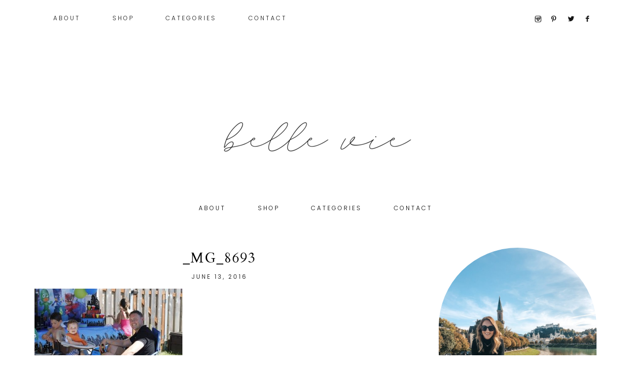

--- FILE ---
content_type: text/html; charset=UTF-8
request_url: https://www.thebellevieblog.com/pj-masks-birthday-party/_mg_8693/
body_size: 12436
content:
<!DOCTYPE html>
<html lang="en-US">
<head >
<meta charset="UTF-8" />
<meta name="viewport" content="width=device-width, initial-scale=1" />
<meta name='robots' content='index, follow, max-image-preview:large, max-snippet:-1, max-video-preview:-1' />

			<style type="text/css">
				.slide-excerpt { width: 100%; }
				.slide-excerpt { bottom: 0; }
				.slide-excerpt { right: 0; }
				.flexslider { max-width: 1600px; max-height: 650px; }
				.slide-image { max-height: 650px; }
			</style>
			<style type="text/css">
				@media only screen
				and (min-device-width : 320px)
				and (max-device-width : 480px) {
					.slide-excerpt { display: none !important; }
				}
			</style> 
	<!-- This site is optimized with the Yoast SEO plugin v22.7 - https://yoast.com/wordpress/plugins/seo/ -->
	<title>_MG_8693 - Belle Vie</title>
	<link rel="canonical" href="https://www.thebellevieblog.com/pj-masks-birthday-party/_mg_8693/" />
	<meta property="og:locale" content="en_US" />
	<meta property="og:type" content="article" />
	<meta property="og:title" content="_MG_8693 - Belle Vie" />
	<meta property="og:url" content="https://www.thebellevieblog.com/pj-masks-birthday-party/_mg_8693/" />
	<meta property="og:site_name" content="Belle Vie" />
	<meta property="og:image" content="https://www.thebellevieblog.com/pj-masks-birthday-party/_mg_8693" />
	<meta property="og:image:width" content="900" />
	<meta property="og:image:height" content="600" />
	<meta property="og:image:type" content="image/jpeg" />
	<script type="application/ld+json" class="yoast-schema-graph">{"@context":"https://schema.org","@graph":[{"@type":"WebPage","@id":"https://www.thebellevieblog.com/pj-masks-birthday-party/_mg_8693/","url":"https://www.thebellevieblog.com/pj-masks-birthday-party/_mg_8693/","name":"_MG_8693 - Belle Vie","isPartOf":{"@id":"https://www.thebellevieblog.com/#website"},"primaryImageOfPage":{"@id":"https://www.thebellevieblog.com/pj-masks-birthday-party/_mg_8693/#primaryimage"},"image":{"@id":"https://www.thebellevieblog.com/pj-masks-birthday-party/_mg_8693/#primaryimage"},"thumbnailUrl":"https://www.thebellevieblog.com/wp-content/uploads/2016/06/MG_8693-e1465852944193.jpg","datePublished":"2016-06-13T19:00:40+00:00","dateModified":"2016-06-13T19:00:40+00:00","breadcrumb":{"@id":"https://www.thebellevieblog.com/pj-masks-birthday-party/_mg_8693/#breadcrumb"},"inLanguage":"en-US","potentialAction":[{"@type":"ReadAction","target":["https://www.thebellevieblog.com/pj-masks-birthday-party/_mg_8693/"]}]},{"@type":"ImageObject","inLanguage":"en-US","@id":"https://www.thebellevieblog.com/pj-masks-birthday-party/_mg_8693/#primaryimage","url":"https://www.thebellevieblog.com/wp-content/uploads/2016/06/MG_8693-e1465852944193.jpg","contentUrl":"https://www.thebellevieblog.com/wp-content/uploads/2016/06/MG_8693-e1465852944193.jpg","width":900,"height":600},{"@type":"BreadcrumbList","@id":"https://www.thebellevieblog.com/pj-masks-birthday-party/_mg_8693/#breadcrumb","itemListElement":[{"@type":"ListItem","position":1,"name":"Home","item":"https://www.thebellevieblog.com/"},{"@type":"ListItem","position":2,"name":"PJ Masks Birthday Party","item":"https://www.thebellevieblog.com/pj-masks-birthday-party/"},{"@type":"ListItem","position":3,"name":"_MG_8693"}]},{"@type":"WebSite","@id":"https://www.thebellevieblog.com/#website","url":"https://www.thebellevieblog.com/","name":"Belle Vie","description":"a life &amp; style blog","potentialAction":[{"@type":"SearchAction","target":{"@type":"EntryPoint","urlTemplate":"https://www.thebellevieblog.com/?s={search_term_string}"},"query-input":"required name=search_term_string"}],"inLanguage":"en-US"}]}</script>
	<!-- / Yoast SEO plugin. -->


<link rel='dns-prefetch' href='//ajax.googleapis.com' />
<link rel='dns-prefetch' href='//scripts.mediavine.com' />
<link rel='dns-prefetch' href='//fonts.googleapis.com' />
<link rel="alternate" type="application/rss+xml" title="Belle Vie &raquo; Feed" href="https://www.thebellevieblog.com/feed/" />
<link rel="alternate" type="application/rss+xml" title="Belle Vie &raquo; Comments Feed" href="https://www.thebellevieblog.com/comments/feed/" />
<script type="text/javascript" id="wpp-js" src="https://www.thebellevieblog.com/wp-content/plugins/wordpress-popular-posts/assets/js/wpp.min.js?ver=7.2.0" data-sampling="0" data-sampling-rate="100" data-api-url="https://www.thebellevieblog.com/wp-json/wordpress-popular-posts" data-post-id="12452" data-token="8bc20b4ce8" data-lang="0" data-debug="0"></script>
<link rel="alternate" type="application/rss+xml" title="Belle Vie &raquo; _MG_8693 Comments Feed" href="https://www.thebellevieblog.com/pj-masks-birthday-party/_mg_8693/feed/" />
		<!-- This site uses the Google Analytics by MonsterInsights plugin v9.11.1 - Using Analytics tracking - https://www.monsterinsights.com/ -->
							<script src="//www.googletagmanager.com/gtag/js?id=G-4QFEXF9QLZ"  data-cfasync="false" data-wpfc-render="false" type="text/javascript" async></script>
			<script data-cfasync="false" data-wpfc-render="false" type="text/javascript">
				var mi_version = '9.11.1';
				var mi_track_user = true;
				var mi_no_track_reason = '';
								var MonsterInsightsDefaultLocations = {"page_location":"https:\/\/www.thebellevieblog.com\/pj-masks-birthday-party\/_mg_8693\/"};
								if ( typeof MonsterInsightsPrivacyGuardFilter === 'function' ) {
					var MonsterInsightsLocations = (typeof MonsterInsightsExcludeQuery === 'object') ? MonsterInsightsPrivacyGuardFilter( MonsterInsightsExcludeQuery ) : MonsterInsightsPrivacyGuardFilter( MonsterInsightsDefaultLocations );
				} else {
					var MonsterInsightsLocations = (typeof MonsterInsightsExcludeQuery === 'object') ? MonsterInsightsExcludeQuery : MonsterInsightsDefaultLocations;
				}

								var disableStrs = [
										'ga-disable-G-4QFEXF9QLZ',
									];

				/* Function to detect opted out users */
				function __gtagTrackerIsOptedOut() {
					for (var index = 0; index < disableStrs.length; index++) {
						if (document.cookie.indexOf(disableStrs[index] + '=true') > -1) {
							return true;
						}
					}

					return false;
				}

				/* Disable tracking if the opt-out cookie exists. */
				if (__gtagTrackerIsOptedOut()) {
					for (var index = 0; index < disableStrs.length; index++) {
						window[disableStrs[index]] = true;
					}
				}

				/* Opt-out function */
				function __gtagTrackerOptout() {
					for (var index = 0; index < disableStrs.length; index++) {
						document.cookie = disableStrs[index] + '=true; expires=Thu, 31 Dec 2099 23:59:59 UTC; path=/';
						window[disableStrs[index]] = true;
					}
				}

				if ('undefined' === typeof gaOptout) {
					function gaOptout() {
						__gtagTrackerOptout();
					}
				}
								window.dataLayer = window.dataLayer || [];

				window.MonsterInsightsDualTracker = {
					helpers: {},
					trackers: {},
				};
				if (mi_track_user) {
					function __gtagDataLayer() {
						dataLayer.push(arguments);
					}

					function __gtagTracker(type, name, parameters) {
						if (!parameters) {
							parameters = {};
						}

						if (parameters.send_to) {
							__gtagDataLayer.apply(null, arguments);
							return;
						}

						if (type === 'event') {
														parameters.send_to = monsterinsights_frontend.v4_id;
							var hookName = name;
							if (typeof parameters['event_category'] !== 'undefined') {
								hookName = parameters['event_category'] + ':' + name;
							}

							if (typeof MonsterInsightsDualTracker.trackers[hookName] !== 'undefined') {
								MonsterInsightsDualTracker.trackers[hookName](parameters);
							} else {
								__gtagDataLayer('event', name, parameters);
							}
							
						} else {
							__gtagDataLayer.apply(null, arguments);
						}
					}

					__gtagTracker('js', new Date());
					__gtagTracker('set', {
						'developer_id.dZGIzZG': true,
											});
					if ( MonsterInsightsLocations.page_location ) {
						__gtagTracker('set', MonsterInsightsLocations);
					}
										__gtagTracker('config', 'G-4QFEXF9QLZ', {"forceSSL":"true"} );
										window.gtag = __gtagTracker;										(function () {
						/* https://developers.google.com/analytics/devguides/collection/analyticsjs/ */
						/* ga and __gaTracker compatibility shim. */
						var noopfn = function () {
							return null;
						};
						var newtracker = function () {
							return new Tracker();
						};
						var Tracker = function () {
							return null;
						};
						var p = Tracker.prototype;
						p.get = noopfn;
						p.set = noopfn;
						p.send = function () {
							var args = Array.prototype.slice.call(arguments);
							args.unshift('send');
							__gaTracker.apply(null, args);
						};
						var __gaTracker = function () {
							var len = arguments.length;
							if (len === 0) {
								return;
							}
							var f = arguments[len - 1];
							if (typeof f !== 'object' || f === null || typeof f.hitCallback !== 'function') {
								if ('send' === arguments[0]) {
									var hitConverted, hitObject = false, action;
									if ('event' === arguments[1]) {
										if ('undefined' !== typeof arguments[3]) {
											hitObject = {
												'eventAction': arguments[3],
												'eventCategory': arguments[2],
												'eventLabel': arguments[4],
												'value': arguments[5] ? arguments[5] : 1,
											}
										}
									}
									if ('pageview' === arguments[1]) {
										if ('undefined' !== typeof arguments[2]) {
											hitObject = {
												'eventAction': 'page_view',
												'page_path': arguments[2],
											}
										}
									}
									if (typeof arguments[2] === 'object') {
										hitObject = arguments[2];
									}
									if (typeof arguments[5] === 'object') {
										Object.assign(hitObject, arguments[5]);
									}
									if ('undefined' !== typeof arguments[1].hitType) {
										hitObject = arguments[1];
										if ('pageview' === hitObject.hitType) {
											hitObject.eventAction = 'page_view';
										}
									}
									if (hitObject) {
										action = 'timing' === arguments[1].hitType ? 'timing_complete' : hitObject.eventAction;
										hitConverted = mapArgs(hitObject);
										__gtagTracker('event', action, hitConverted);
									}
								}
								return;
							}

							function mapArgs(args) {
								var arg, hit = {};
								var gaMap = {
									'eventCategory': 'event_category',
									'eventAction': 'event_action',
									'eventLabel': 'event_label',
									'eventValue': 'event_value',
									'nonInteraction': 'non_interaction',
									'timingCategory': 'event_category',
									'timingVar': 'name',
									'timingValue': 'value',
									'timingLabel': 'event_label',
									'page': 'page_path',
									'location': 'page_location',
									'title': 'page_title',
									'referrer' : 'page_referrer',
								};
								for (arg in args) {
																		if (!(!args.hasOwnProperty(arg) || !gaMap.hasOwnProperty(arg))) {
										hit[gaMap[arg]] = args[arg];
									} else {
										hit[arg] = args[arg];
									}
								}
								return hit;
							}

							try {
								f.hitCallback();
							} catch (ex) {
							}
						};
						__gaTracker.create = newtracker;
						__gaTracker.getByName = newtracker;
						__gaTracker.getAll = function () {
							return [];
						};
						__gaTracker.remove = noopfn;
						__gaTracker.loaded = true;
						window['__gaTracker'] = __gaTracker;
					})();
									} else {
										console.log("");
					(function () {
						function __gtagTracker() {
							return null;
						}

						window['__gtagTracker'] = __gtagTracker;
						window['gtag'] = __gtagTracker;
					})();
									}
			</script>
							<!-- / Google Analytics by MonsterInsights -->
		<script type="text/javascript">
/* <![CDATA[ */
window._wpemojiSettings = {"baseUrl":"https:\/\/s.w.org\/images\/core\/emoji\/14.0.0\/72x72\/","ext":".png","svgUrl":"https:\/\/s.w.org\/images\/core\/emoji\/14.0.0\/svg\/","svgExt":".svg","source":{"concatemoji":"https:\/\/www.thebellevieblog.com\/wp-includes\/js\/wp-emoji-release.min.js?ver=67d651a3d469052f567ad101a49bc366"}};
/*! This file is auto-generated */
!function(i,n){var o,s,e;function c(e){try{var t={supportTests:e,timestamp:(new Date).valueOf()};sessionStorage.setItem(o,JSON.stringify(t))}catch(e){}}function p(e,t,n){e.clearRect(0,0,e.canvas.width,e.canvas.height),e.fillText(t,0,0);var t=new Uint32Array(e.getImageData(0,0,e.canvas.width,e.canvas.height).data),r=(e.clearRect(0,0,e.canvas.width,e.canvas.height),e.fillText(n,0,0),new Uint32Array(e.getImageData(0,0,e.canvas.width,e.canvas.height).data));return t.every(function(e,t){return e===r[t]})}function u(e,t,n){switch(t){case"flag":return n(e,"\ud83c\udff3\ufe0f\u200d\u26a7\ufe0f","\ud83c\udff3\ufe0f\u200b\u26a7\ufe0f")?!1:!n(e,"\ud83c\uddfa\ud83c\uddf3","\ud83c\uddfa\u200b\ud83c\uddf3")&&!n(e,"\ud83c\udff4\udb40\udc67\udb40\udc62\udb40\udc65\udb40\udc6e\udb40\udc67\udb40\udc7f","\ud83c\udff4\u200b\udb40\udc67\u200b\udb40\udc62\u200b\udb40\udc65\u200b\udb40\udc6e\u200b\udb40\udc67\u200b\udb40\udc7f");case"emoji":return!n(e,"\ud83e\udef1\ud83c\udffb\u200d\ud83e\udef2\ud83c\udfff","\ud83e\udef1\ud83c\udffb\u200b\ud83e\udef2\ud83c\udfff")}return!1}function f(e,t,n){var r="undefined"!=typeof WorkerGlobalScope&&self instanceof WorkerGlobalScope?new OffscreenCanvas(300,150):i.createElement("canvas"),a=r.getContext("2d",{willReadFrequently:!0}),o=(a.textBaseline="top",a.font="600 32px Arial",{});return e.forEach(function(e){o[e]=t(a,e,n)}),o}function t(e){var t=i.createElement("script");t.src=e,t.defer=!0,i.head.appendChild(t)}"undefined"!=typeof Promise&&(o="wpEmojiSettingsSupports",s=["flag","emoji"],n.supports={everything:!0,everythingExceptFlag:!0},e=new Promise(function(e){i.addEventListener("DOMContentLoaded",e,{once:!0})}),new Promise(function(t){var n=function(){try{var e=JSON.parse(sessionStorage.getItem(o));if("object"==typeof e&&"number"==typeof e.timestamp&&(new Date).valueOf()<e.timestamp+604800&&"object"==typeof e.supportTests)return e.supportTests}catch(e){}return null}();if(!n){if("undefined"!=typeof Worker&&"undefined"!=typeof OffscreenCanvas&&"undefined"!=typeof URL&&URL.createObjectURL&&"undefined"!=typeof Blob)try{var e="postMessage("+f.toString()+"("+[JSON.stringify(s),u.toString(),p.toString()].join(",")+"));",r=new Blob([e],{type:"text/javascript"}),a=new Worker(URL.createObjectURL(r),{name:"wpTestEmojiSupports"});return void(a.onmessage=function(e){c(n=e.data),a.terminate(),t(n)})}catch(e){}c(n=f(s,u,p))}t(n)}).then(function(e){for(var t in e)n.supports[t]=e[t],n.supports.everything=n.supports.everything&&n.supports[t],"flag"!==t&&(n.supports.everythingExceptFlag=n.supports.everythingExceptFlag&&n.supports[t]);n.supports.everythingExceptFlag=n.supports.everythingExceptFlag&&!n.supports.flag,n.DOMReady=!1,n.readyCallback=function(){n.DOMReady=!0}}).then(function(){return e}).then(function(){var e;n.supports.everything||(n.readyCallback(),(e=n.source||{}).concatemoji?t(e.concatemoji):e.wpemoji&&e.twemoji&&(t(e.twemoji),t(e.wpemoji)))}))}((window,document),window._wpemojiSettings);
/* ]]> */
</script>
<link rel='stylesheet' id='pibfi_pinterest_style-css' href='https://www.thebellevieblog.com/wp-content/plugins/pinterest-pin-it-button-for-images/ppibfi_pinterest.css?ver=67d651a3d469052f567ad101a49bc366' type='text/css' media='all' />
<link rel='stylesheet' id='genesis-blocks-style-css-css' href='https://www.thebellevieblog.com/wp-content/plugins/genesis-blocks/dist/style-blocks.build.css?ver=1712006577' type='text/css' media='all' />
<link rel='stylesheet' id='sbi_styles-css' href='https://www.thebellevieblog.com/wp-content/plugins/instagram-feed/css/sbi-styles.min.css?ver=6.9.1' type='text/css' media='all' />
<link rel='stylesheet' id='genesis-simple-share-plugin-css-css' href='https://www.thebellevieblog.com/wp-content/plugins/genesis-simple-share/assets/css/share.min.css?ver=0.1.0' type='text/css' media='all' />
<link rel='stylesheet' id='genesis-simple-share-genericons-css-css' href='https://www.thebellevieblog.com/wp-content/plugins/genesis-simple-share/assets/css/genericons.min.css?ver=0.1.0' type='text/css' media='all' />
<link rel='stylesheet' id='willow-css' href='https://www.thebellevieblog.com/wp-content/themes/willow-newp%20-/style.css?ver=1.0.0' type='text/css' media='all' />
<style id='willow-inline-css' type='text/css'>


.entry-title a:hover,
a:hover,
.entry-footer .entry-meta a:hover,
.genesis-nav-menu .sub-menu a:hover,
.entry-content a,
.social i:hover,
.creds a:hover,
.footer-widgets a:hover,
.genesis-nav-menu a:hover {
    color: #db6532 !important;
}

a.more-link, .archive-pagination li a:hover { color: #242424 !important; }
        
        
        }
        
</style>
<style id='wp-emoji-styles-inline-css' type='text/css'>

	img.wp-smiley, img.emoji {
		display: inline !important;
		border: none !important;
		box-shadow: none !important;
		height: 1em !important;
		width: 1em !important;
		margin: 0 0.07em !important;
		vertical-align: -0.1em !important;
		background: none !important;
		padding: 0 !important;
	}
</style>
<link rel='stylesheet' id='wp-block-library-css' href='https://www.thebellevieblog.com/wp-includes/css/dist/block-library/style.min.css?ver=67d651a3d469052f567ad101a49bc366' type='text/css' media='all' />
<style id='wp-block-library-inline-css' type='text/css'>
.has-text-align-justify{text-align:justify;}
</style>
<link rel='stylesheet' id='mediaelement-css' href='https://www.thebellevieblog.com/wp-includes/js/mediaelement/mediaelementplayer-legacy.min.css?ver=4.2.17' type='text/css' media='all' />
<link rel='stylesheet' id='wp-mediaelement-css' href='https://www.thebellevieblog.com/wp-includes/js/mediaelement/wp-mediaelement.min.css?ver=67d651a3d469052f567ad101a49bc366' type='text/css' media='all' />
<style id='jetpack-sharing-buttons-style-inline-css' type='text/css'>
.jetpack-sharing-buttons__services-list{display:flex;flex-direction:row;flex-wrap:wrap;gap:0;list-style-type:none;margin:5px;padding:0}.jetpack-sharing-buttons__services-list.has-small-icon-size{font-size:12px}.jetpack-sharing-buttons__services-list.has-normal-icon-size{font-size:16px}.jetpack-sharing-buttons__services-list.has-large-icon-size{font-size:24px}.jetpack-sharing-buttons__services-list.has-huge-icon-size{font-size:36px}@media print{.jetpack-sharing-buttons__services-list{display:none!important}}.editor-styles-wrapper .wp-block-jetpack-sharing-buttons{gap:0;padding-inline-start:0}ul.jetpack-sharing-buttons__services-list.has-background{padding:1.25em 2.375em}
</style>
<style id='classic-theme-styles-inline-css' type='text/css'>
/*! This file is auto-generated */
.wp-block-button__link{color:#fff;background-color:#32373c;border-radius:9999px;box-shadow:none;text-decoration:none;padding:calc(.667em + 2px) calc(1.333em + 2px);font-size:1.125em}.wp-block-file__button{background:#32373c;color:#fff;text-decoration:none}
</style>
<style id='global-styles-inline-css' type='text/css'>
body{--wp--preset--color--black: #000000;--wp--preset--color--cyan-bluish-gray: #abb8c3;--wp--preset--color--white: #ffffff;--wp--preset--color--pale-pink: #f78da7;--wp--preset--color--vivid-red: #cf2e2e;--wp--preset--color--luminous-vivid-orange: #ff6900;--wp--preset--color--luminous-vivid-amber: #fcb900;--wp--preset--color--light-green-cyan: #7bdcb5;--wp--preset--color--vivid-green-cyan: #00d084;--wp--preset--color--pale-cyan-blue: #8ed1fc;--wp--preset--color--vivid-cyan-blue: #0693e3;--wp--preset--color--vivid-purple: #9b51e0;--wp--preset--color--light-gray: #f5f5f5;--wp--preset--color--medium-gray: #999;--wp--preset--color--dark-gray: #333;--wp--preset--gradient--vivid-cyan-blue-to-vivid-purple: linear-gradient(135deg,rgba(6,147,227,1) 0%,rgb(155,81,224) 100%);--wp--preset--gradient--light-green-cyan-to-vivid-green-cyan: linear-gradient(135deg,rgb(122,220,180) 0%,rgb(0,208,130) 100%);--wp--preset--gradient--luminous-vivid-amber-to-luminous-vivid-orange: linear-gradient(135deg,rgba(252,185,0,1) 0%,rgba(255,105,0,1) 100%);--wp--preset--gradient--luminous-vivid-orange-to-vivid-red: linear-gradient(135deg,rgba(255,105,0,1) 0%,rgb(207,46,46) 100%);--wp--preset--gradient--very-light-gray-to-cyan-bluish-gray: linear-gradient(135deg,rgb(238,238,238) 0%,rgb(169,184,195) 100%);--wp--preset--gradient--cool-to-warm-spectrum: linear-gradient(135deg,rgb(74,234,220) 0%,rgb(151,120,209) 20%,rgb(207,42,186) 40%,rgb(238,44,130) 60%,rgb(251,105,98) 80%,rgb(254,248,76) 100%);--wp--preset--gradient--blush-light-purple: linear-gradient(135deg,rgb(255,206,236) 0%,rgb(152,150,240) 100%);--wp--preset--gradient--blush-bordeaux: linear-gradient(135deg,rgb(254,205,165) 0%,rgb(254,45,45) 50%,rgb(107,0,62) 100%);--wp--preset--gradient--luminous-dusk: linear-gradient(135deg,rgb(255,203,112) 0%,rgb(199,81,192) 50%,rgb(65,88,208) 100%);--wp--preset--gradient--pale-ocean: linear-gradient(135deg,rgb(255,245,203) 0%,rgb(182,227,212) 50%,rgb(51,167,181) 100%);--wp--preset--gradient--electric-grass: linear-gradient(135deg,rgb(202,248,128) 0%,rgb(113,206,126) 100%);--wp--preset--gradient--midnight: linear-gradient(135deg,rgb(2,3,129) 0%,rgb(40,116,252) 100%);--wp--preset--font-size--small: 12px;--wp--preset--font-size--medium: 20px;--wp--preset--font-size--large: 20px;--wp--preset--font-size--x-large: 42px;--wp--preset--font-size--normal: 16px;--wp--preset--font-size--larger: 24px;--wp--preset--spacing--20: 0.44rem;--wp--preset--spacing--30: 0.67rem;--wp--preset--spacing--40: 1rem;--wp--preset--spacing--50: 1.5rem;--wp--preset--spacing--60: 2.25rem;--wp--preset--spacing--70: 3.38rem;--wp--preset--spacing--80: 5.06rem;--wp--preset--shadow--natural: 6px 6px 9px rgba(0, 0, 0, 0.2);--wp--preset--shadow--deep: 12px 12px 50px rgba(0, 0, 0, 0.4);--wp--preset--shadow--sharp: 6px 6px 0px rgba(0, 0, 0, 0.2);--wp--preset--shadow--outlined: 6px 6px 0px -3px rgba(255, 255, 255, 1), 6px 6px rgba(0, 0, 0, 1);--wp--preset--shadow--crisp: 6px 6px 0px rgba(0, 0, 0, 1);}:where(.is-layout-flex){gap: 0.5em;}:where(.is-layout-grid){gap: 0.5em;}body .is-layout-flow > .alignleft{float: left;margin-inline-start: 0;margin-inline-end: 2em;}body .is-layout-flow > .alignright{float: right;margin-inline-start: 2em;margin-inline-end: 0;}body .is-layout-flow > .aligncenter{margin-left: auto !important;margin-right: auto !important;}body .is-layout-constrained > .alignleft{float: left;margin-inline-start: 0;margin-inline-end: 2em;}body .is-layout-constrained > .alignright{float: right;margin-inline-start: 2em;margin-inline-end: 0;}body .is-layout-constrained > .aligncenter{margin-left: auto !important;margin-right: auto !important;}body .is-layout-constrained > :where(:not(.alignleft):not(.alignright):not(.alignfull)){max-width: var(--wp--style--global--content-size);margin-left: auto !important;margin-right: auto !important;}body .is-layout-constrained > .alignwide{max-width: var(--wp--style--global--wide-size);}body .is-layout-flex{display: flex;}body .is-layout-flex{flex-wrap: wrap;align-items: center;}body .is-layout-flex > *{margin: 0;}body .is-layout-grid{display: grid;}body .is-layout-grid > *{margin: 0;}:where(.wp-block-columns.is-layout-flex){gap: 2em;}:where(.wp-block-columns.is-layout-grid){gap: 2em;}:where(.wp-block-post-template.is-layout-flex){gap: 1.25em;}:where(.wp-block-post-template.is-layout-grid){gap: 1.25em;}.has-black-color{color: var(--wp--preset--color--black) !important;}.has-cyan-bluish-gray-color{color: var(--wp--preset--color--cyan-bluish-gray) !important;}.has-white-color{color: var(--wp--preset--color--white) !important;}.has-pale-pink-color{color: var(--wp--preset--color--pale-pink) !important;}.has-vivid-red-color{color: var(--wp--preset--color--vivid-red) !important;}.has-luminous-vivid-orange-color{color: var(--wp--preset--color--luminous-vivid-orange) !important;}.has-luminous-vivid-amber-color{color: var(--wp--preset--color--luminous-vivid-amber) !important;}.has-light-green-cyan-color{color: var(--wp--preset--color--light-green-cyan) !important;}.has-vivid-green-cyan-color{color: var(--wp--preset--color--vivid-green-cyan) !important;}.has-pale-cyan-blue-color{color: var(--wp--preset--color--pale-cyan-blue) !important;}.has-vivid-cyan-blue-color{color: var(--wp--preset--color--vivid-cyan-blue) !important;}.has-vivid-purple-color{color: var(--wp--preset--color--vivid-purple) !important;}.has-black-background-color{background-color: var(--wp--preset--color--black) !important;}.has-cyan-bluish-gray-background-color{background-color: var(--wp--preset--color--cyan-bluish-gray) !important;}.has-white-background-color{background-color: var(--wp--preset--color--white) !important;}.has-pale-pink-background-color{background-color: var(--wp--preset--color--pale-pink) !important;}.has-vivid-red-background-color{background-color: var(--wp--preset--color--vivid-red) !important;}.has-luminous-vivid-orange-background-color{background-color: var(--wp--preset--color--luminous-vivid-orange) !important;}.has-luminous-vivid-amber-background-color{background-color: var(--wp--preset--color--luminous-vivid-amber) !important;}.has-light-green-cyan-background-color{background-color: var(--wp--preset--color--light-green-cyan) !important;}.has-vivid-green-cyan-background-color{background-color: var(--wp--preset--color--vivid-green-cyan) !important;}.has-pale-cyan-blue-background-color{background-color: var(--wp--preset--color--pale-cyan-blue) !important;}.has-vivid-cyan-blue-background-color{background-color: var(--wp--preset--color--vivid-cyan-blue) !important;}.has-vivid-purple-background-color{background-color: var(--wp--preset--color--vivid-purple) !important;}.has-black-border-color{border-color: var(--wp--preset--color--black) !important;}.has-cyan-bluish-gray-border-color{border-color: var(--wp--preset--color--cyan-bluish-gray) !important;}.has-white-border-color{border-color: var(--wp--preset--color--white) !important;}.has-pale-pink-border-color{border-color: var(--wp--preset--color--pale-pink) !important;}.has-vivid-red-border-color{border-color: var(--wp--preset--color--vivid-red) !important;}.has-luminous-vivid-orange-border-color{border-color: var(--wp--preset--color--luminous-vivid-orange) !important;}.has-luminous-vivid-amber-border-color{border-color: var(--wp--preset--color--luminous-vivid-amber) !important;}.has-light-green-cyan-border-color{border-color: var(--wp--preset--color--light-green-cyan) !important;}.has-vivid-green-cyan-border-color{border-color: var(--wp--preset--color--vivid-green-cyan) !important;}.has-pale-cyan-blue-border-color{border-color: var(--wp--preset--color--pale-cyan-blue) !important;}.has-vivid-cyan-blue-border-color{border-color: var(--wp--preset--color--vivid-cyan-blue) !important;}.has-vivid-purple-border-color{border-color: var(--wp--preset--color--vivid-purple) !important;}.has-vivid-cyan-blue-to-vivid-purple-gradient-background{background: var(--wp--preset--gradient--vivid-cyan-blue-to-vivid-purple) !important;}.has-light-green-cyan-to-vivid-green-cyan-gradient-background{background: var(--wp--preset--gradient--light-green-cyan-to-vivid-green-cyan) !important;}.has-luminous-vivid-amber-to-luminous-vivid-orange-gradient-background{background: var(--wp--preset--gradient--luminous-vivid-amber-to-luminous-vivid-orange) !important;}.has-luminous-vivid-orange-to-vivid-red-gradient-background{background: var(--wp--preset--gradient--luminous-vivid-orange-to-vivid-red) !important;}.has-very-light-gray-to-cyan-bluish-gray-gradient-background{background: var(--wp--preset--gradient--very-light-gray-to-cyan-bluish-gray) !important;}.has-cool-to-warm-spectrum-gradient-background{background: var(--wp--preset--gradient--cool-to-warm-spectrum) !important;}.has-blush-light-purple-gradient-background{background: var(--wp--preset--gradient--blush-light-purple) !important;}.has-blush-bordeaux-gradient-background{background: var(--wp--preset--gradient--blush-bordeaux) !important;}.has-luminous-dusk-gradient-background{background: var(--wp--preset--gradient--luminous-dusk) !important;}.has-pale-ocean-gradient-background{background: var(--wp--preset--gradient--pale-ocean) !important;}.has-electric-grass-gradient-background{background: var(--wp--preset--gradient--electric-grass) !important;}.has-midnight-gradient-background{background: var(--wp--preset--gradient--midnight) !important;}.has-small-font-size{font-size: var(--wp--preset--font-size--small) !important;}.has-medium-font-size{font-size: var(--wp--preset--font-size--medium) !important;}.has-large-font-size{font-size: var(--wp--preset--font-size--large) !important;}.has-x-large-font-size{font-size: var(--wp--preset--font-size--x-large) !important;}
.wp-block-navigation a:where(:not(.wp-element-button)){color: inherit;}
:where(.wp-block-post-template.is-layout-flex){gap: 1.25em;}:where(.wp-block-post-template.is-layout-grid){gap: 1.25em;}
:where(.wp-block-columns.is-layout-flex){gap: 2em;}:where(.wp-block-columns.is-layout-grid){gap: 2em;}
.wp-block-pullquote{font-size: 1.5em;line-height: 1.6;}
</style>
<link rel='stylesheet' id='catablog-stylesheet-css' href='https://www.thebellevieblog.com/wp-content/plugins/catablog/css/catablog.css?ver=1.7.0' type='text/css' media='all' />
<link rel='stylesheet' id='mc4wp-form-themes-css' href='https://www.thebellevieblog.com/wp-content/plugins/mailchimp-for-wp/assets/css/form-themes.css?ver=4.9.17' type='text/css' media='all' />
<link rel='stylesheet' id='wordpress-popular-posts-css-css' href='https://www.thebellevieblog.com/wp-content/plugins/wordpress-popular-posts/assets/css/wpp.css?ver=7.2.0' type='text/css' media='all' />
<link rel='stylesheet' id='dashicons-css' href='https://www.thebellevieblog.com/wp-includes/css/dashicons.min.css?ver=67d651a3d469052f567ad101a49bc366' type='text/css' media='all' />
<link rel='stylesheet' id='willow-google-fonts-css' href='//fonts.googleapis.com/css?family=Source+Serif+Pro%7CCardo%3A400%7CPoppins%3A300%2C400&#038;ver=1.0.0' type='text/css' media='all' />
<link rel='stylesheet' id='genesis-sample-gutenberg-css' href='https://www.thebellevieblog.com/wp-content/themes/willow-newp%20-/lib/gutenberg/front-end.css?ver=1.0.0' type='text/css' media='all' />
<link rel='stylesheet' id='slider_styles-css' href='https://www.thebellevieblog.com/wp-content/plugins/genesis-responsive-slider/assets/style.css?ver=1.0.1' type='text/css' media='all' />
<script type="text/javascript" src="https://www.thebellevieblog.com/wp-includes/js/jquery/jquery.min.js?ver=3.7.1" id="jquery-core-js"></script>
<script type="text/javascript" src="https://www.thebellevieblog.com/wp-includes/js/jquery/jquery-migrate.min.js?ver=3.4.1" id="jquery-migrate-js"></script>
<script type="text/javascript" src="https://www.thebellevieblog.com/wp-content/plugins/pinterest-pin-it-button-for-images/ppibfi_pinterest.js?ver=67d651a3d469052f567ad101a49bc366" id="pibfi_pinterest-js"></script>
<script type="text/javascript" src="https://www.thebellevieblog.com/wp-content/plugins/genesis-simple-share/assets/js/sharrre/jquery.sharrre.min.js?ver=0.1.0" id="genesis-simple-share-plugin-js-js"></script>
<script type="text/javascript" src="https://www.thebellevieblog.com/wp-content/plugins/genesis-simple-share/assets/js/waypoints.min.js?ver=0.1.0" id="genesis-simple-share-waypoint-js-js"></script>
<script type="text/javascript" src="https://www.thebellevieblog.com/wp-content/plugins/google-analytics-for-wordpress/assets/js/frontend-gtag.min.js?ver=9.11.1" id="monsterinsights-frontend-script-js" async="async" data-wp-strategy="async"></script>
<script data-cfasync="false" data-wpfc-render="false" type="text/javascript" id='monsterinsights-frontend-script-js-extra'>/* <![CDATA[ */
var monsterinsights_frontend = {"js_events_tracking":"true","download_extensions":"doc,pdf,ppt,zip,xls,docx,pptx,xlsx","inbound_paths":"[]","home_url":"https:\/\/www.thebellevieblog.com","hash_tracking":"false","v4_id":"G-4QFEXF9QLZ"};/* ]]> */
</script>
<script type="text/javascript" src="http://ajax.googleapis.com/ajax/libs/jqueryui/1/jquery-ui.min.js?ver=67d651a3d469052f567ad101a49bc366" id="jquery-ui-js"></script>
<script type="text/javascript" src="https://www.thebellevieblog.com/wp-content/plugins/image-archives/image_archives_jquery.js?ver=67d651a3d469052f567ad101a49bc366" id="ia-jquery-js"></script>
<script type="text/javascript" async="async" data-noptimize="1" data-cfasync="false" src="https://scripts.mediavine.com/tags/fabtastic-eats.js?ver=67d651a3d469052f567ad101a49bc366" id="mv-script-wrapper-js"></script>
<script type="text/javascript" src="https://www.thebellevieblog.com/wp-content/themes/willow-newp%20-/js/global.js?ver=1.0.0" id="willow-global-js"></script>
<link rel="https://api.w.org/" href="https://www.thebellevieblog.com/wp-json/" /><link rel="alternate" type="application/json" href="https://www.thebellevieblog.com/wp-json/wp/v2/media/12452" /><link rel="EditURI" type="application/rsd+xml" title="RSD" href="https://www.thebellevieblog.com/xmlrpc.php?rsd" />

<link rel='shortlink' href='https://www.thebellevieblog.com/?p=12452' />
<link rel="alternate" type="application/json+oembed" href="https://www.thebellevieblog.com/wp-json/oembed/1.0/embed?url=https%3A%2F%2Fwww.thebellevieblog.com%2Fpj-masks-birthday-party%2F_mg_8693%2F" />
<link rel="alternate" type="text/xml+oembed" href="https://www.thebellevieblog.com/wp-json/oembed/1.0/embed?url=https%3A%2F%2Fwww.thebellevieblog.com%2Fpj-masks-birthday-party%2F_mg_8693%2F&#038;format=xml" />
<!-- CataBlog 1.7.0 LightBox Styles | http://catablog.illproductions.com/ -->
<style type='text/css'>
  .catablog-row {min-height:150px; height:auto !important; height:150px;} .catablog-image {width:150px;} .catablog-title {margin:0 0 0 160px !important;} .catablog-description {margin:0 0 0 160px; !important} .catablog-images-column {width:150px;}  .catablog-gallery.catablog-row {width:150px; height:150px;} .catablog-gallery.catablog-row .catablog-image {width:150px; height:150px;} .catablog-gallery.catablog-row .catablog-image img {width:150px; height:150px;} .catablog-gallery.catablog-row .catablog-title {width:140px;}
</style>
<script type="text/javascript" async="" src="https://www.thebellevieblog.com/wp-content/plugins/ziplist-recipe-plugin/zlrecipe_print.js"></script>
<link charset="utf-8" href="https://www.thebellevieblog.com/wp-content/plugins/ziplist-recipe-plugin/zlrecipe-std.css" rel="stylesheet" type="text/css" />
            <style id="wpp-loading-animation-styles">@-webkit-keyframes bgslide{from{background-position-x:0}to{background-position-x:-200%}}@keyframes bgslide{from{background-position-x:0}to{background-position-x:-200%}}.wpp-widget-block-placeholder,.wpp-shortcode-placeholder{margin:0 auto;width:60px;height:3px;background:#dd3737;background:linear-gradient(90deg,#dd3737 0%,#571313 10%,#dd3737 100%);background-size:200% auto;border-radius:3px;-webkit-animation:bgslide 1s infinite linear;animation:bgslide 1s infinite linear}</style>
            <link rel="pingback" href="https://www.thebellevieblog.com/xmlrpc.php" />
<style type="text/css">.site-title a { background: url(https://www.thebellevieblog.com/wp-content/uploads/2019/11/cropped-Blank-1000-x-400.png) no-repeat !important; }</style>
<link rel="icon" href="https://www.thebellevieblog.com/wp-content/uploads/2018/01/cropped-heart-favicon-1-32x32.png" sizes="32x32" />
<link rel="icon" href="https://www.thebellevieblog.com/wp-content/uploads/2018/01/cropped-heart-favicon-1-192x192.png" sizes="192x192" />
<link rel="apple-touch-icon" href="https://www.thebellevieblog.com/wp-content/uploads/2018/01/cropped-heart-favicon-1-180x180.png" />
<meta name="msapplication-TileImage" content="https://www.thebellevieblog.com/wp-content/uploads/2018/01/cropped-heart-favicon-1-270x270.png" />
		<style type="text/css" id="wp-custom-css">
			.willow-category-archive .entry-title {
     font-size: 15px;
}		</style>
		</head>
<body class="attachment attachment-template-default single single-attachment postid-12452 attachmentid-12452 attachment-jpeg wp-embed-responsive custom-header header-image header-full-width content-sidebar genesis-breadcrumbs-hidden genesis-footer-widgets-hidden"><nav class="nav-primary" aria-label="Main"><div class="wrap"><ul id="menu-primary" class="menu genesis-nav-menu menu-primary"><li id="menu-item-1262" class="menu-item menu-item-type-post_type menu-item-object-page menu-item-1262"><a href="https://www.thebellevieblog.com/about/"><span >About</span></a></li>
<li id="menu-item-11402" class="menu-item menu-item-type-post_type menu-item-object-page menu-item-has-children menu-item-11402"><a href="https://www.thebellevieblog.com/shop/"><span >Shop</span></a>
<ul class="sub-menu">
	<li id="menu-item-12930" class="menu-item menu-item-type-post_type menu-item-object-page menu-item-12930"><a href="https://www.thebellevieblog.com/shop-my-instagram/"><span >Shop my Instagram</span></a></li>
</ul>
</li>
<li id="menu-item-11395" class="menu-item menu-item-type-custom menu-item-object-custom menu-item-has-children menu-item-11395"><a><span >Categories</span></a>
<ul class="sub-menu">
	<li id="menu-item-11390" class="menu-item menu-item-type-taxonomy menu-item-object-category menu-item-11390"><a href="https://www.thebellevieblog.com/category/style/"><span >Style</span></a></li>
	<li id="menu-item-15210" class="menu-item menu-item-type-post_type menu-item-object-page menu-item-has-children menu-item-15210"><a href="https://www.thebellevieblog.com/travel/"><span >Travel</span></a>
	<ul class="sub-menu">
		<li id="menu-item-14453" class="menu-item menu-item-type-taxonomy menu-item-object-category menu-item-14453"><a href="https://www.thebellevieblog.com/category/europe/"><span >EUROPE</span></a></li>
		<li id="menu-item-14454" class="menu-item menu-item-type-taxonomy menu-item-object-category menu-item-14454"><a href="https://www.thebellevieblog.com/category/the-states/"><span >THE STATES</span></a></li>
	</ul>
</li>
	<li id="menu-item-14043" class="menu-item menu-item-type-post_type menu-item-object-page menu-item-14043"><a href="https://www.thebellevieblog.com/food-drink/"><span >Food &#038; Drink</span></a></li>
	<li id="menu-item-11389" class="menu-item menu-item-type-taxonomy menu-item-object-category menu-item-11389"><a href="https://www.thebellevieblog.com/category/beauty/"><span >Beauty</span></a></li>
	<li id="menu-item-11393" class="menu-item menu-item-type-taxonomy menu-item-object-category menu-item-11393"><a href="https://www.thebellevieblog.com/category/kids/"><span >Kids</span></a></li>
	<li id="menu-item-11392" class="menu-item menu-item-type-taxonomy menu-item-object-category menu-item-11392"><a href="https://www.thebellevieblog.com/category/home-diy/"><span >Home &amp; DIY</span></a></li>
	<li id="menu-item-13593" class="menu-item menu-item-type-taxonomy menu-item-object-category menu-item-13593"><a href="https://www.thebellevieblog.com/category/parties-entertaining/"><span >Parties &amp; Entertaining</span></a></li>
	<li id="menu-item-13591" class="menu-item menu-item-type-taxonomy menu-item-object-category menu-item-13591"><a href="https://www.thebellevieblog.com/category/health-fitness/"><span >Health &amp; Fitness</span></a></li>
	<li id="menu-item-13592" class="menu-item menu-item-type-taxonomy menu-item-object-category menu-item-13592"><a href="https://www.thebellevieblog.com/category/holidays/"><span >Holidays</span></a></li>
</ul>
</li>
<li id="menu-item-11403" class="menu-item menu-item-type-post_type menu-item-object-page menu-item-11403"><a href="https://www.thebellevieblog.com/contact/"><span >Contact</span></a></li>
<aside class="widget-area"><section id="custom_html-11" class="widget_text widget widget_custom_html"><div class="widget_text widget-wrap"><div class="textwidget custom-html-widget"><div align = "center" class = "nav-social-icons">

<a href="https://www.facebook.com/thebellevieblog/" title="Facebook" target="_blank" rel="noopener">
<span class="social"><i class="icon-facebook"></i></span> </a>

<a href="https://twitter.com/bellevieblog" title="Twitter" target="_blank" rel="noopener">
<span class="social"><i class="icon-twitter"></i></span> </a>

<a href="https://www.pinterest.com/bellevieblog/" title="Pinterest" target="_blank" rel="noopener">
<span class="social"><i class="icon-pinterest"></i></span> </a>

<a href="https://www.instagram.com/alaina_doyle/" title="Instagram" target="_blank" rel="noopener">
<span class="social"><i class="icon-instagram"></i></span></a>

</div></div></div></section>
</aside></ul></div></nav><header class="site-header"><div class="wrap"><div class="title-area"><p class="site-title"><a href="https://www.thebellevieblog.com/">Belle Vie</a></p><p class="site-description">a life &amp; style blog</p></div></div></header><nav class="nav-secondary" aria-label="Secondary"><div class="wrap"><ul id="menu-primary-1" class="menu genesis-nav-menu menu-secondary"><li class="menu-item menu-item-type-post_type menu-item-object-page menu-item-1262"><a href="https://www.thebellevieblog.com/about/"><span >About</span></a></li>
<li class="menu-item menu-item-type-post_type menu-item-object-page menu-item-has-children menu-item-11402"><a href="https://www.thebellevieblog.com/shop/"><span >Shop</span></a>
<ul class="sub-menu">
	<li class="menu-item menu-item-type-post_type menu-item-object-page menu-item-12930"><a href="https://www.thebellevieblog.com/shop-my-instagram/"><span >Shop my Instagram</span></a></li>
</ul>
</li>
<li class="menu-item menu-item-type-custom menu-item-object-custom menu-item-has-children menu-item-11395"><a><span >Categories</span></a>
<ul class="sub-menu">
	<li class="menu-item menu-item-type-taxonomy menu-item-object-category menu-item-11390"><a href="https://www.thebellevieblog.com/category/style/"><span >Style</span></a></li>
	<li class="menu-item menu-item-type-post_type menu-item-object-page menu-item-has-children menu-item-15210"><a href="https://www.thebellevieblog.com/travel/"><span >Travel</span></a>
	<ul class="sub-menu">
		<li class="menu-item menu-item-type-taxonomy menu-item-object-category menu-item-14453"><a href="https://www.thebellevieblog.com/category/europe/"><span >EUROPE</span></a></li>
		<li class="menu-item menu-item-type-taxonomy menu-item-object-category menu-item-14454"><a href="https://www.thebellevieblog.com/category/the-states/"><span >THE STATES</span></a></li>
	</ul>
</li>
	<li class="menu-item menu-item-type-post_type menu-item-object-page menu-item-14043"><a href="https://www.thebellevieblog.com/food-drink/"><span >Food &#038; Drink</span></a></li>
	<li class="menu-item menu-item-type-taxonomy menu-item-object-category menu-item-11389"><a href="https://www.thebellevieblog.com/category/beauty/"><span >Beauty</span></a></li>
	<li class="menu-item menu-item-type-taxonomy menu-item-object-category menu-item-11393"><a href="https://www.thebellevieblog.com/category/kids/"><span >Kids</span></a></li>
	<li class="menu-item menu-item-type-taxonomy menu-item-object-category menu-item-11392"><a href="https://www.thebellevieblog.com/category/home-diy/"><span >Home &amp; DIY</span></a></li>
	<li class="menu-item menu-item-type-taxonomy menu-item-object-category menu-item-13593"><a href="https://www.thebellevieblog.com/category/parties-entertaining/"><span >Parties &amp; Entertaining</span></a></li>
	<li class="menu-item menu-item-type-taxonomy menu-item-object-category menu-item-13591"><a href="https://www.thebellevieblog.com/category/health-fitness/"><span >Health &amp; Fitness</span></a></li>
	<li class="menu-item menu-item-type-taxonomy menu-item-object-category menu-item-13592"><a href="https://www.thebellevieblog.com/category/holidays/"><span >Holidays</span></a></li>
</ul>
</li>
<li class="menu-item menu-item-type-post_type menu-item-object-page menu-item-11403"><a href="https://www.thebellevieblog.com/contact/"><span >Contact</span></a></li>
</ul></div></nav><div class="site-container"></div></header><div class="site-inner"><div class="content-sidebar-wrap"><main class="content"><article class="post-12452 attachment type-attachment status-inherit mv-content-wrapper entry" aria-label="_MG_8693"><header class="entry-header"><h1 class="entry-title">_MG_8693</h1>
<p class="entry-meta"><time class="entry-time">June 13, 2016</time></p></header><div class="entry-content"><p class="attachment"><a href='https://www.thebellevieblog.com/wp-content/uploads/2016/06/MG_8693-e1465852944193.jpg'>
		<span class="pibfi_pinterest ">
		<img decoding="async" width="300" height="200" src="https://www.thebellevieblog.com/wp-content/uploads/2016/06/MG_8693-e1465852944193-300x200.jpg" class="attachment-medium size-medium" alt="" srcset="https://www.thebellevieblog.com/wp-content/uploads/2016/06/MG_8693-e1465852944193-300x200.jpg 300w, https://www.thebellevieblog.com/wp-content/uploads/2016/06/MG_8693-e1465852944193-768x512.jpg 768w, https://www.thebellevieblog.com/wp-content/uploads/2016/06/MG_8693-e1465852944193-750x500.jpg 750w, https://www.thebellevieblog.com/wp-content/uploads/2016/06/MG_8693-e1465852944193.jpg 900w" sizes="(max-width: 300px) 100vw, 300px" />
			<span class="xc_pin" onclick="pin_this(event, 'http://pinterest.com/pin/create/button/?url=https://www.thebellevieblog.com/pj-masks-birthday-party/_mg_8693/&amp;media=https://www.thebellevieblog.com/wp-content/uploads/2016/06/MG_8693-e1465852944193-300x200.jpg&amp;description=_MG_8693')">
			</span>
		</span>
	</a></p></div><footer class="entry-footer"></footer></article><div class="prev-next-navigation"><div class="previous"><a href="https://www.thebellevieblog.com/pj-masks-birthday-party/" rel="prev">PJ Masks Birthday Party</a></div></div><!-- .prev-next-navigation --><div class="related-posts"><h3 class="related-title">You might also like...</h3><ul class="related-list"><li><a href="https://www.thebellevieblog.com/christmas-decor-around-house/" rel="bookmark" title="Permanent Link toChristmas Decor around the House"><img width="1000" height="1500" src="https://www.thebellevieblog.com/wp-content/uploads/2015/12/MG_0204.jpg" class="attachment-square-entry-image size-square-entry-image" alt="" decoding="async" loading="lazy" srcset="https://www.thebellevieblog.com/wp-content/uploads/2015/12/MG_0204.jpg 1000w, https://www.thebellevieblog.com/wp-content/uploads/2015/12/MG_0204-200x300.jpg 200w, https://www.thebellevieblog.com/wp-content/uploads/2015/12/MG_0204-768x1152.jpg 768w, https://www.thebellevieblog.com/wp-content/uploads/2015/12/MG_0204-683x1024.jpg 683w, https://www.thebellevieblog.com/wp-content/uploads/2015/12/MG_0204-750x1125.jpg 750w, https://www.thebellevieblog.com/wp-content/uploads/2015/12/MG_0204-480x720.jpg 480w" sizes="(max-width: 1000px) 100vw, 1000px" />Christmas Decor around the House</a></li><li><a href="https://www.thebellevieblog.com/spring-beauty-favorites/" rel="bookmark" title="Permanent Link toSpring Beauty Favorites"><img width="1200" height="800" src="https://www.thebellevieblog.com/wp-content/uploads/2016/04/MG_7898.jpg" class="attachment-square-entry-image size-square-entry-image" alt="Spring Beauty Favorites!" decoding="async" loading="lazy" srcset="https://www.thebellevieblog.com/wp-content/uploads/2016/04/MG_7898.jpg 1200w, https://www.thebellevieblog.com/wp-content/uploads/2016/04/MG_7898-300x200.jpg 300w, https://www.thebellevieblog.com/wp-content/uploads/2016/04/MG_7898-768x512.jpg 768w, https://www.thebellevieblog.com/wp-content/uploads/2016/04/MG_7898-1024x683.jpg 1024w, https://www.thebellevieblog.com/wp-content/uploads/2016/04/MG_7898-750x500.jpg 750w, https://www.thebellevieblog.com/wp-content/uploads/2016/04/MG_7898-1080x720.jpg 1080w, https://www.thebellevieblog.com/wp-content/uploads/2016/04/MG_7898-480x320.jpg 480w" sizes="(max-width: 1200px) 100vw, 1200px" />Spring Beauty Favorites</a></li><li><a href="https://www.thebellevieblog.com/dulce-de-leche-dipped-apples-white-chocolate-macadamia-nuts/" rel="bookmark" title="Permanent Link toDulce de Leche dipped Apples with White Chocolate and Macadamia Nuts"><img width="800" height="1200" src="https://www.thebellevieblog.com/wp-content/uploads/2013/10/MG_9748.jpg" class="attachment-square-entry-image size-square-entry-image" alt="Dulce de Leche dipped Apples with White Chocolate and Macademia Nuts | Fabtastic Eats" decoding="async" loading="lazy" srcset="https://www.thebellevieblog.com/wp-content/uploads/2013/10/MG_9748.jpg 800w, https://www.thebellevieblog.com/wp-content/uploads/2013/10/MG_9748-200x300.jpg 200w, https://www.thebellevieblog.com/wp-content/uploads/2013/10/MG_9748-768x1152.jpg 768w, https://www.thebellevieblog.com/wp-content/uploads/2013/10/MG_9748-683x1024.jpg 683w, https://www.thebellevieblog.com/wp-content/uploads/2013/10/MG_9748-750x1125.jpg 750w, https://www.thebellevieblog.com/wp-content/uploads/2013/10/MG_9748-480x720.jpg 480w" sizes="(max-width: 800px) 100vw, 800px" />Dulce de Leche dipped Apples with White Chocolate and Macadamia Nuts</a></li><li><a href="https://www.thebellevieblog.com/a-family-trip-to-paris-in-the-fall/" rel="bookmark" title="Permanent Link toA Family trip to Paris in the Fall!"><img width="750" height="1125" src="https://www.thebellevieblog.com/wp-content/uploads/2022/07/IMG_6212-scaled-e1663855446299.jpeg" class="attachment-square-entry-image size-square-entry-image" alt="" decoding="async" loading="lazy" srcset="https://www.thebellevieblog.com/wp-content/uploads/2022/07/IMG_6212-scaled-e1663855446299.jpeg 750w, https://www.thebellevieblog.com/wp-content/uploads/2022/07/IMG_6212-scaled-e1663855446299-200x300.jpeg 200w, https://www.thebellevieblog.com/wp-content/uploads/2022/07/IMG_6212-scaled-e1663855446299-683x1024.jpeg 683w" sizes="(max-width: 750px) 100vw, 750px" />A Family trip to Paris in the Fall!</a></li></ul></div></main><aside class="sidebar sidebar-primary widget-area" role="complementary" aria-label="Primary Sidebar"><section id="custom_html-10" class="widget_text widget widget_custom_html"><div class="widget_text widget-wrap"><div class="textwidget custom-html-widget"><div style="text-align:center;"><span id="hover">

<a href="https://www.thebellevieblog.com/about/"><img id="about-photo" src="https://www.thebellevieblog.com/wp-content/uploads/2019/10/IMG_8851-e1571929032900.jpg" /></a></span>

<div id="about">


</div></div></div></div></section>
<section id="custom_html-7" class="widget_text widget widget_custom_html"><div class="widget_text widget-wrap"><div class="textwidget custom-html-widget"><div align="center">

<a href="https://www.facebook.com/thebellevieblog/" title="Facebook" target="_blank" rel="noopener">
<span class="social"><i class="icon-facebook"></i></span></a>
	<a href="https://twitter.com/bellevieblog" title="Twitter" target="_blank" rel="noopener">
<span class="social"><i class="icon-twitter"></i></span></a>
	<a href="https://www.pinterest.com/bellevieblog/" title="Pinterest" target="_blank" rel="noopener">
<span class="social"><i class="icon-pinterest"></i></span></a>

<a href="https://www.instagram.com/alaina_doyle/" title="Instagram" target="_blank" rel="noopener">
<span class="social"><i class="icon-instagram"></i></span></a>

</div></div></div></section>
<section id="search-11" class="widget widget_search"><div class="widget-wrap"><h4 class="widget-title widgettitle">Search Belle Vie</h4>
<form class="search-form" method="get" action="https://www.thebellevieblog.com/" role="search"><input class="search-form-input" type="search" name="s" id="searchform-1" placeholder="Search this website"><input class="search-form-submit" type="submit" value="GO"><meta content="https://www.thebellevieblog.com/?s={s}"></form></div></section>
<section id="enews-ext-1" class="widget enews-widget"><div class="widget-wrap"><div class="enews enews-1-field"><h4 class="widget-title widgettitle">STAY UPDATED</h4>
			<form
					id="subscribe-enews-ext-1"
					action="https://feedburner.google.com/fb/a/mailverify"
					method="post"
					name="enews-ext-1"
									target="popupwindow"
					onsubmit="window.open( 'https://feedburner.google.com/fb/a/mailverify?uri=minimawebstudio', 'popupwindow', 'scrollbars=yes,width=550,height=520');return true"
									xmlns="http://www.w3.org/1999/html">
				<input type="email" value="" id="subbox" aria-label="E-Mail Address" placeholder="E-Mail Address" name="email"
																																			required="required" />
				<input type="hidden" name="uri" value="minimawebstudio" />
				<input type="hidden" name="loc" value="en_US" />
				<input type="submit" value="Go" id="subbutton" />

							</form>
		</div></div></section>
<section id="featured-post-1" class="widget featured-content featuredpost"><div class="widget-wrap"><h4 class="widget-title widgettitle">Recent post</h4>
<article class="post-15146 post type-post status-publish format-standard has-post-thumbnail category-europe category-travel entry" aria-label="A Family trip to Paris in the Fall!"><a href="https://www.thebellevieblog.com/a-family-trip-to-paris-in-the-fall/" class="alignleft" aria-hidden="true" tabindex="-1"><img width="150" height="150" src="https://www.thebellevieblog.com/wp-content/uploads/2022/07/IMG_6212-scaled-e1663855446299-150x150.jpeg" class="entry-image attachment-post" alt="" decoding="async" loading="lazy" srcset="https://www.thebellevieblog.com/wp-content/uploads/2022/07/IMG_6212-scaled-e1663855446299-150x150.jpeg 150w, https://www.thebellevieblog.com/wp-content/uploads/2022/07/IMG_6212-scaled-e1663855446299-375x375.jpeg 375w, https://www.thebellevieblog.com/wp-content/uploads/2022/07/IMG_6212-scaled-e1663855446299-400x400.jpeg 400w, https://www.thebellevieblog.com/wp-content/uploads/2022/07/IMG_6212-scaled-e1663855446299-320x320.jpeg 320w, https://www.thebellevieblog.com/wp-content/uploads/2022/07/IMG_6212-scaled-e1663855446299-600x600.jpeg 600w" sizes="(max-width: 150px) 100vw, 150px" /></a><header class="entry-header"><h2 class="entry-title"><a href="https://www.thebellevieblog.com/a-family-trip-to-paris-in-the-fall/">A Family trip to Paris in the Fall!</a></h2></header></article><article class="post-14477 post type-post status-publish format-standard has-post-thumbnail category-italy category-travel entry" aria-label="A Girls Trip to Positano"><a href="https://www.thebellevieblog.com/a-girls-trip-to-positano/" class="alignleft" aria-hidden="true" tabindex="-1"><img width="150" height="150" src="https://www.thebellevieblog.com/wp-content/uploads/2022/02/image-150x150.jpeg" class="entry-image attachment-post" alt="" decoding="async" loading="lazy" srcset="https://www.thebellevieblog.com/wp-content/uploads/2022/02/image-150x150.jpeg 150w, https://www.thebellevieblog.com/wp-content/uploads/2022/02/image-375x375.jpeg 375w, https://www.thebellevieblog.com/wp-content/uploads/2022/02/image-400x400.jpeg 400w, https://www.thebellevieblog.com/wp-content/uploads/2022/02/image-320x320.jpeg 320w, https://www.thebellevieblog.com/wp-content/uploads/2022/02/image-600x600.jpeg 600w" sizes="(max-width: 150px) 100vw, 150px" /></a><header class="entry-header"><h2 class="entry-title"><a href="https://www.thebellevieblog.com/a-girls-trip-to-positano/">A Girls Trip to Positano</a></h2></header></article><article class="post-15081 post type-post status-publish format-standard has-post-thumbnail category-europe category-italy entry" aria-label="A Weekend Under the Tuscan Sun"><a href="https://www.thebellevieblog.com/a-weekend-under-the-tuscan-sun/" class="alignleft" aria-hidden="true" tabindex="-1"><img width="150" height="150" src="https://www.thebellevieblog.com/wp-content/uploads/2022/01/IMG_1490-150x150.jpeg" class="entry-image attachment-post" alt="" decoding="async" loading="lazy" srcset="https://www.thebellevieblog.com/wp-content/uploads/2022/01/IMG_1490-150x150.jpeg 150w, https://www.thebellevieblog.com/wp-content/uploads/2022/01/IMG_1490-375x375.jpeg 375w, https://www.thebellevieblog.com/wp-content/uploads/2022/01/IMG_1490-400x400.jpeg 400w, https://www.thebellevieblog.com/wp-content/uploads/2022/01/IMG_1490-320x320.jpeg 320w" sizes="(max-width: 150px) 100vw, 150px" /></a><header class="entry-header"><h2 class="entry-title"><a href="https://www.thebellevieblog.com/a-weekend-under-the-tuscan-sun/">A Weekend Under the Tuscan Sun</a></h2></header></article></div></section>
</aside></div></div><footer class="site-footer"><div class="wrap"></div></footer></div><div class="footer-social wrap widget-area"><div><section id="custom_html-8" class="widget_text widget widget_custom_html"><div class="widget_text widget-wrap"><div class="textwidget custom-html-widget"><div align="center">

<a href="https://www.facebook.com/thebellevieblog/" title="Facebook" target="_blank" rel="noopener">
<span class="social"><i class="icon-facebook"></i></span></a>
	<a href="https://twitter.com/bellevieblog" title="Twitter" target="_blank" rel="noopener">
<span class="social"><i class="icon-twitter"></i></span></a>
	<a href="https://www.pinterest.com/bellevieblog/" title="Pinterest" target="_blank" rel="noopener">
<span class="social"><i class="icon-pinterest"></i></span></a>

<a href="https://www.instagram.com/alaina_doyle/" title="Instagram" target="_blank" rel="noopener">
<span class="social"><i class="icon-instagram"></i></span></a>

</div></div></div></section>
<section id="nav_menu-5" class="widget widget_nav_menu"><div class="widget-wrap"><div class="menu-pp-container"><ul id="menu-pp" class="menu"><li id="menu-item-14120" class="menu-item menu-item-type-post_type menu-item-object-page menu-item-14120"><a href="https://www.thebellevieblog.com/bv-privacy-policy/">Privacy Policy</a></li>
</ul></div></div></section>
</div></div><div class="creds"><p> &copy; 2026 Belle Vie &middot; on <a target="_blank" href="https://www.studiopress.com/">Genesis Framework</a></p></div><p>Copyright &#x000A9;&nbsp;2026 · <a href="http://willow.minimadesign.co/">NewWillow</a> on <a href="https://www.studiopress.com/">Genesis Framework</a> · <a href="https://wordpress.org/">WordPress</a> · <a rel="nofollow" href="https://www.thebellevieblog.com/wp-login.php">Log in</a></p>	<script type="text/javascript">
		function genesisBlocksShare( url, title, w, h ){
			var left = ( window.innerWidth / 2 )-( w / 2 );
			var top  = ( window.innerHeight / 2 )-( h / 2 );
			return window.open(url, title, 'toolbar=no, location=no, directories=no, status=no, menubar=no, scrollbars=no, resizable=no, copyhistory=no, width=600, height=600, top='+top+', left='+left);
		}
	</script>
	<script type='text/javascript'>jQuery(document).ready(function($) {$(".flexslider").flexslider({controlsContainer: "#genesis-responsive-slider",animation: "fade",directionNav: 1,controlNav: 0,animationDuration: 800,slideshowSpeed: 4000    });  });</script><!-- Instagram Feed JS -->
<script type="text/javascript">
var sbiajaxurl = "https://www.thebellevieblog.com/wp-admin/admin-ajax.php";
</script>
<script type="text/javascript" src="https://www.thebellevieblog.com/wp-content/plugins/genesis-blocks/dist/assets/js/dismiss.js?ver=1712006577" id="genesis-blocks-dismiss-js-js"></script>
<script type="text/javascript" src="https://www.thebellevieblog.com/wp-includes/js/comment-reply.min.js?ver=67d651a3d469052f567ad101a49bc366" id="comment-reply-js" async="async" data-wp-strategy="async"></script>
<script type="text/javascript" src="https://www.thebellevieblog.com/wp-content/themes/willow-newp%20-/js/fadeup.js?ver=1.0.0" id="digital-fadeup-script-js"></script>
<script type="text/javascript" src="https://www.thebellevieblog.com/wp-content/themes/willow-newp%20-/js/responsive-menu.js?ver=1.0.0" id="willow-responsive-menu-js"></script>
<script type="text/javascript" src="https://www.thebellevieblog.com/wp-content/plugins/genesis-responsive-slider/assets/js/jquery.flexslider.js?ver=1.0.1" id="flexslider-js"></script>
</body></html>

<!-- This website is like a Rocket, isn't it? Performance optimized by WP Rocket. Learn more: https://wp-rocket.me - Debug: cached@1769560457 -->

--- FILE ---
content_type: text/html; charset=utf-8
request_url: https://scripts.mediavine.com/creativeBlocks
body_size: 226
content:
{"7952447":true,"7988411":true,"8084855":true,"8106424":true,"8106425":true,"8172863":true,"8172865":true,"8191326":true,"8203922":true,"8203928":true,"8203929":true,"37956876":true,"701583960":true,"009wueat":true,"2046:21965_751372276":true,"21965_751372276":true,"2662_193864_T24659489":true,"2662_193864_T26313960":true,"2662_193864_T26314131":true,"2662_193864_T26327526":true,"2662_193864_T26327564":true,"2662_193864_T26427502":true,"2662_193864_T26486836":true,"2662_193864_T26486943":true,"2662_647491_T26217440":true,"2662_647491_T26217500":true,"2676:87008607":true,"2974:8172863":true,"2974:8191338":true,"4771_148133_1610185652":true,"580012232881327750":true,"584112603163123979":true,"5989_208107_T26199693":true,"5989_208107_T26199700":true,"5989_208107_T26199704":true,"5989_208107_T26199710":true,"5989_208107_T26199719":true,"6732_70269_T26410981":true,"dr3d8fwj":true}

--- FILE ---
content_type: application/javascript; charset=utf-8
request_url: https://scripts.mediavine.com/tags/3006/6faf8c6356b314b9ae63.min.js
body_size: 11626
content:
"use strict";(self.mvWrapperJsonp=self.mvWrapperJsonp||[]).push([[3006,3937,8881],{2214:(t,e,i)=>{i.d(e,{j:()=>s});class s{}s.AdhesionHasBeenClosed=!1,s.UvPHasBeenClosed=!1},2848:(t,e,i)=>{i.d(e,{p:()=>s});var s=(t=>(t.start="start",t.resume="resume",t.pause="pause",t.init="init",t))(s||{})},3006:(t,e,i)=>{i.r(e),i.d(e,{UniversalPlayer:()=>Q});var s=i(1021);var n,r,a,o=i(7656),l=i(980),d=i(9034),g=(t=>(t.bottomCenter="bottom_center",t.bottomLeft="bottom_left",t.bottomRight="bottom_right",t.topCenter="top_center",t.topLeft="top_left",t.topRight="top_right",t))(g||{}),u=i(3670),c=i(6391),I=i(4378),h=i(2327),m=i(7830),M=i(8881),p=i(1352),y=i(9486),v=i(8254),A=i(830),C=i(6925),b=i(7692),N=i(5540),w=i(3937),j=i(2214),D=Object.create,S=Object.defineProperty,L=Object.getOwnPropertyDescriptor,T=(t,e)=>(e=Symbol[t])?e:Symbol.for("Symbol."+t),z=t=>{throw TypeError(t)},x=(t,e)=>S(t,"name",{value:e,configurable:!0}),f=["class","method","getter","setter","accessor","field","value","get","set"],E=t=>void 0!==t&&"function"!=typeof t?z("Function expected"):t,O=(t,e,i,s,n)=>({kind:f[t],name:e,metadata:s,addInitializer:t=>i._?z("Already initialized"):n.push(E(t||null))}),Z=(t,e)=>{return i=e,s=T("metadata"),n=t[3],s in i?S(i,s,{enumerable:!0,configurable:!0,writable:!0,value:n}):i[s]=n;var i,s,n},k=(t,e,i)=>e.has(t)||z("Cannot "+i),B=(t,e)=>Object(e)!==e?z('Cannot use the "in" operator on this value'):t.has(e),P=(t,e,i)=>(k(t,e,"read from private field"),i?i.call(t):e.get(t)),Y=(t,e,i,s)=>(k(t,e,"write to private field"),s?s.call(t,i):e.set(t,i),i),R=(t,e,i)=>(k(t,e,"access private method"),i);const G="mediavine-video__has-sticky",W={[y.D.mediavine]:"[data-uri]",[y.D.pubnation]:"[data-uri]",[y.D.journey]:o,[y.D.adsbymediavine]:void 0};n=[m.L];let U=class t extends(a=p.DX){constructor(e,i){super(e,i),this.slotName="universal_player",this.adUnitId="universalPlayer",this.refreshTime=M.OUTSTREAM_REFRESH_TIME,this.adXOutstreamEligible=!0,this.outstreamExclusive=!0,this.outstreamMaxDuration=C.c.fifteen,this.psaEligible=!1,this.outstreamPlacement=d.W.floating,this.closeButtonDelay=2e3,this.onPlayerStarted=()=>{this.wrapper.style.visibility="visible",this.hidePlayerTimeout&&clearTimeout(this.hidePlayerTimeout),this.wrapper.classList.remove("uvp_hidden");const t=this.closeButton;setTimeout((()=>{t&&(t.style.display="flex")}),this.closeButtonDelay),this.recordMetric("played")},this.onAdsCompleted=()=>{const t=this.closeButton;this.hidePlayerTimeout=setTimeout((()=>this.wrapper.classList.add("uvp_hidden")),5e3),t&&(t.style.display="none")},this.offering=i.offering.offering_code,this.offeringDomain=i.offering.offering_domain,this.logo=W[this.offering],this.maxOutstreamWidth=c.p.isMobileOrTablet?178:227,this.width=this.maxOutstreamWidth,this.height=Math.round(this.width*(9/16)),this._sizes=[c.p.isMobileOrTablet?[177,100]:[this.width,this.height],[300,250]],t.popoutPlacement=t.getPopoutPlacement(i),u.A.on(u.A.events.slotWrapperRenderEnded,(t=>{t===this&&this.setupEventListeners()}))}adBoxIsEnabled(){return!1}meetsOutstreamCriteria(){return Boolean(!c.p.isMobileOrTablet&&this.model.universal_player_desktop||c.p.isMobileOrTablet&&this.model.universal_player_mobile)}centerSlotOnSmallDevices(){}configureGSlot(t){t&&t.setConfig&&t.setConfig({outstream:{exposeVast:!0}})}setBidderCompatibilityMode(t){const e=this.closeButton;e&&(t===A.DU.google?(this.closeButtonDelay=0,e.classList.add("outside_player_display")):(this.closeButtonDelay=2e3,e.classList.remove("outside_player_display")))}setupEventListeners(){const t=this.closeButton,e=this.menuButton,i=this.learnMoreButton,n=this.wrapper.querySelector(".mv-uvp-menu-backdrop"),r=e.querySelector("#iconMenuSvg");t&&t.addEventListener("click",(()=>(this.onClose(),!1))),e&&r&&e.addEventListener("click",(()=>(n.style.display="flex",r.src=s,!1))),n&&r&&n.addEventListener("click",(t=>{if(t.target===n)return n.style.display="none",r.src=this.logo,!1})),i&&i.addEventListener("click",(()=>!1))}onClose(){j.j.UvPHasBeenClosed=!0,(0,w.retrySidebarRender)(),this.cleanup(),this.wrapper.style.display="none",document.body.classList.remove(G);const t=this.wrapper;null!==t&&null!==this.gSlot&&(window.googletag.destroySlots([this.gSlot]),(0,I.TF)(t)),this.recordMetric("closed")}cleanup(){(0,h.W)().disconnect(this.wrapper,p.kV),this._learnMoreButton=void 0,this._closeButton=void 0,this._menuButton=void 0}validate(){return!this.hasRendered()}onRefreshRetryFail(){this.onClose()}registerOutstreamEvents(t){t.onEvent(t.events.started,this.onPlayerStarted.bind(this)),t.onEvent(t.events.adsCompleted,this.onAdsCompleted.bind(this))}static getPopoutPlacement(e){return t.popoutPlacement||(t.popoutPlacement=t.calculatePopoutPlacement(e)),t.popoutPlacement}static calculatePopoutPlacement(t){if(c.p.isMobileOrTablet)return t.videoSettings.mobile_popout_placement||g.bottomRight;const e=!!t.videoSettings.sticky_content_side,i=t.content_selector||null,s=t.sidebar_btf_selector||null,n=document.querySelector(i),r=document.querySelector(s);let a,o;try{a=n&&n.getBoundingClientRect().left,o=r&&r.getBoundingClientRect().left}catch(t){o=!1,a=!1}return"number"!=typeof o||"number"!=typeof a?g.bottomRight:e?o<a?g.bottomRight:g.bottomLeft:o<a?g.bottomLeft:g.bottomRight}adunits(){return t=this,e=null,i=function*(){return[{code:"universalPlayer",bids:[],mediaTypes:{banner:{sizes:[]}}}]},new Promise(((s,n)=>{var r=t=>{try{o(i.next(t))}catch(t){n(t)}},a=t=>{try{o(i.throw(t))}catch(t){n(t)}},o=t=>t.done?s(t.value):Promise.resolve(t.value).then(r,a);o((i=i.apply(t,e)).next())}));var t,e,i}sizeWrapper(){document.body.classList.add(G);const t=Number(this.height);if(this.wrapper.style.maxWidth=`${this.maxOutstreamWidth}px`,this.wrapper.style.height=`${t}px`,this.wrapper.style.minHeight=`${t}px`,c.p.isMobileOrTablet&&this.model.videoSettings.mobile_popout_placement.includes("top")){const t=this.model.videoSettings.mobile_popout_top_margin||4;this.wrapper.style.top=`${t}px`}}template(){const e=t.popoutPlacement.split("_"),i=`${this.adUnitId}__${e[0]}`,s=`${this.adUnitId}__${e[1]}`,n=`<img id="iconMenuSvg" data-pin-nopin="true" src="${this.logo}" alt="" aria-label="Ad Menu" />`,r=this.model.enable_mvp_branding?"":"no-branding";return`        \n      <div id='${this.wrapperId}' class='adunitwrapper ${s} ${i} ${this.adUnitId}_wrapper mv-empty-wrapper ${r}' data-wrapper='${this.id}' data-nosnippet style="visibility: hidden;">\n        <span class='${this.adUnitId}_close mv_unbutton' role='button' aria-label='Close ad' style='display: none;' >\n          <img id="iconCloseSvg" data-pin-nopin=true src=[data-uri] alt='' aria-label='Close Ad' />\n        </span>\n        <span class="${this.adUnitId}_report">\n          ${n}\n        </span>\n        <div class='mv-uvp-menu-backdrop'>\n          <div class='mv-uvp-menu'>\n            <div class='mv-uvp-menu-item mv-uvp-menu-item-learn-more'>\n          <a href='https://www.${this.offeringDomain}?utm_source=${this.offering}&utm_medium=ad&utm_campaign=logo' target='_blank' rel="noopener nofollow" aria-label='${this.offering}'>\n              What is this?</a>\n            </div>\n            ${(0,v.J)(this.model.offering)?"<div class='mv-uvp-menu-item'></div>":`<div class='mv-uvp-menu-item mv-ad-report-button' data-target='${this.id}' data-adtype='display' role='button' aria-label='Report ad'>\n                  <img id="iconReportSvg" data-pin-nopin=true src=${l} alt='' aria-label='Report Ad' /> Report Ad\n                </div>\n            `}\n          </div>\n        </div>\n        ${(0,b.OO)("test","testAds")?this.placeholderDiv():""}\n        <div id='${this.id}' class='adunit'></div> \n      </div>\n    `}placeholderDiv(){return`\n    <div class="mv-outstream-container active">\n      <div style="position: absolute; height:${this.height}px; width:${this.width}px;">\n        <div style="display: block;">\n          <video\n            title="Advertisement"\n            webkit-playsinline\n            playsinline\n            loop\n            autoplay\n            muted\n            src="https://videos.scriptwrapper.com/placeholders/uvp.mp4"\n            style="background-color: #000; position: absolute; width: 100%; height: 100%; left: 0; top: 0;">\n          </video>\n          <div style="position: absolute; width: 100%; height: 100%; left: 0; top: 0;"></div>\n        </div>\n      </div>\n      <div class="mv-outstream-mute" style="display: block;">\n        ${N.yG}\n      </div>\n    </div>\n  `}get closeButton(){if(!this._closeButton){const t=this.wrapper.querySelector(`.${this.adUnitId}_close`);this._closeButton=t}return this._closeButton}get menuButton(){if(!this._menuButton){const t=this.wrapper.querySelector(`.${this.adUnitId}_report`);this._menuButton=t}return this._menuButton}get learnMoreButton(){if(!this._learnMoreButton){const t=this.wrapper.querySelector(".mv-uvp-menu-item-learn-more");this._learnMoreButton=t}return this._learnMoreButton}recordMetric(e){window.$adManagementConfig.metricsTracker.record(u.J.uvpMetrics,{action:e,placement:t.popoutPlacement})}validateDensity(){return!0}};var H,_;U=((t,e,i,s,n,r)=>{var a,o,l,d,g,u=7&e,c=!!(8&e),I=!!(16&e),h=u>3?t.length+1:u?c?1:2:0,m=f[u+5],M=u>3&&(t[h-1]=[]),p=t[h]||(t[h]=[]),y=u&&(!I&&!c&&(n=n.prototype),u<5&&(u>3||!I)&&L(u<4?n:{get[i](){return P(this,r)},set[i](t){return Y(this,r,t)}},i));u?I&&u<4&&x(r,(u>2?"set ":u>1?"get ":"")+i):x(n,i);for(var v=s.length-1;v>=0;v--)d=O(u,i,l={},t[3],p),u&&(d.static=c,d.private=I,g=d.access={has:I?t=>B(n,t):t=>i in t},3^u&&(g.get=I?t=>(1^u?P:R)(t,n,4^u?r:y.get):t=>t[i]),u>2&&(g.set=I?(t,e)=>Y(t,n,e,4^u?r:y.set):(t,e)=>t[i]=e)),o=(0,s[v])(u?u<4?I?r:y[m]:u>4?void 0:{get:y.get,set:y.set}:n,d),l._=1,4^u||void 0===o?E(o)&&(u>4?M.unshift(o):u?I?r=o:y[m]=o:n=o):"object"!=typeof o||null===o?z("Object expected"):(E(a=o.get)&&(y.get=a),E(a=o.set)&&(y.set=a),E(a=o.init)&&M.unshift(a));return u||Z(t,n),y&&S(n,i,y),I?4^u?r:y:n})(r=[,,,D(null!=(_=null==(H=a)?void 0:H[T("metadata")])?_:null)],0,"UniversalPlayer",n,U),((t,e,i,s)=>{for(var n=0,r=t[e>>1],a=r&&r.length;n<a;n++)1&e?r[n].call(i):s=r[n].call(i,s)})(r,1,U);let Q=U},3937:(t,e,i)=>{i.r(e),i.d(e,{Sidebar:()=>d,retrySidebarRender:()=>g});var s=i(8117),n=i(8512),r=i(6391),a=i(6293),o=i(1352),l=i(4429);class d extends o.DX{constructor(t,e,i=n.g,s=r.p){super(t,e),this.windowSize=i,this.device=s,this.slotName="sidebar",this.adUnitId="sidebar",this._offset=10,this._sizes=this.adSizes,this.setWidthBasedSettings(),this.setRefreshableSettings()}get offset(){return this._offset}validate({model:t,windowSize:e}=this){const i=!0;return t.sidebar_minimum_width?super.validate()&&e.width>=t.sidebar_minimum_width&&i:super.validate()&&i}setRefreshableSettings({adUnitId:t}=this){"sidebar_btf"===t&&(this.refreshTime=s.c_)}setWidthBasedSettings({model:t}=this){t.sidebar_minimum_width||(this.lazy=!0,this.hasUnsuitableStickyConditions()&&(this.stickyConfig.isSticky=!1))}hasUnsuitableStickyConditions({windowSize:t,device:e}=this){return t.width<s.O8||e.isMobileOrTablet}get adSizes(){let t=[[300,250],[300,600],[160,600],[120,600]];return this.isSidebar336Wide()&&t.push([336,280]),"SidebarBtf"!==this.type&&"SidebarBtfStacked"!==this.type&&"GutterAtf"!==this.type||(t=this.validateSidebarAdunitSizes(this.model)),t}validateSidebarAdunitSizes(t){const e=this.getTotalStickyHeight(t.sidebar_btf_sticky_offset),i=n.g.height-e;let s;s=i>=1050?[[300,250],[300,600],[160,600],[300,1050],[120,600]]:i>=600?[[300,250],[300,600],[160,600],[120,600]]:[[300,250]];return this.isSidebar336Wide()&&i>=280&&s.push([336,280]),s}isSidebar336Wide(){const t=this.getTargetParent();let e=!1;if(t){e=(0,a.A)(t)>=336}return e}getTotalStickyHeight(t){var e,i;let s=0;const n=!!window.growMe;s+=0===t?0:t||(n?70:10);s+=r.p.isMobileOrTablet&&(null==(e=window.GrowMeSite)?void 0:e.siteConfig.recsScrollCarouselMobile)||!r.p.isMobileOrTablet&&(null==(i=window.GrowMeSite)?void 0:i.siteConfig.recsScrollCarouselDesktop)?60:0;const a=l.A.all().find((t=>"Adhesion"===t.type));s+=!(!a||!a.wrapper)?100:0;const o=!!document.querySelector(".mv-video-target"),d=this.model.universal_player_desktop;return s+=o?210:d?169:0,s}centerSlotOnSmallDevices(){}}function g(){const t=document.querySelectorAll(`[${s.Sm}-sidebarbtf=invalid], \n    [${s.Sm}-sidebaratf=invalid], \n    [${s.Sm}-sidebarbtfstacked=invalid]`);t.length>0&&t.forEach((t=>{t.removeAttribute(`${s.Sm}-sidebarbtf`),t.removeAttribute(`${s.Sm}-sidebaratf`),t.removeAttribute(`${s.Sm}-sidebarbtfstacked`)}))}},5540:(t,e,i)=>{i.d(e,{hW:()=>u,yG:()=>l});var s=i(4378),n=i(6038),r=i(2327),a=i(6749),o=i(2848);const l="\n    <span class='mv-mute-button' role='button' aria-label='Unmute ad' >\n      <img id=\"iconUnmuteAd\" data-pin-nopin=true src=[data-uri] alt='' aria-label='Unmute Ad' />\n    </span>\n  ",d="\n  <span class='mv-mute-button' role='button' aria-label='Mute ad' >\n    <img id=\"iconMuteAd\" data-pin-nopin=true src=[data-uri] alt='' aria-label='Mute Ad' />\n  </span>\n";var g=(t=>(t.adCanPlay="adCanPlay",t.adError="adError",t.adsCompleted="adsCompleted",t.adCompleted="adCompleted",t.firstQuartile="firstQuartile",t.started="started",t.impression="impression",t.visibilityChange="visibilityChange",t))(g||{});class u{constructor(t){this.config=t,this.events=g,this.eventManager=new n.G(g),this._playerState=o.p.init,this.isVisible=!1,this.enableViewablePlayMode=(0,a.h)((()=>{this.onEvent("visibilityChange",(t=>{this.playerState!==o.p.init&&(t?this.play():this.pause())})),this.onEvent("started",(()=>{setTimeout((()=>{this.hasNotBeenOnScreen&&this.pause()}),1e3)}))})),this.onViewportChangeHandler=({config:{container:t}}=this)=>e=>{e.forEach((e=>{e.target===t&&(this.isVisible=e.isIntersecting,this.eventManager.trigger("visibilityChange",this.isVisible))}))},this.muted=t.muted,this.muteButton=this.createMuteButton(t.container,t.muted),this.createViewportObserver()}get hasNotBeenOnScreen(){return this.playerState!==o.p.resume&&!1===this.isVisible}get playerState(){return this._playerState}onEvent(t,e){this.eventManager.on(t,e)}triggerEvent(t,e){this.eventManager.trigger(t,e)}handleMuteClick(){this.muted?this.muteButton.innerHTML=d:this.muteButton.innerHTML=l,this.muted=!this.muted}createMuteButton(t,e){const i=document.createElement("div");return i.innerHTML=e?l:d,i.style.display="none",i.addEventListener("click",this.handleMuteClick.bind(this)),(0,s.iQ)(i,"mv-outstream-mute"),i.style.display="block",t.insertAdjacentElement("afterbegin",i),i}mute(){this.muteButton.innerHTML=l,this.muted=!0}createViewportObserver({config:{container:t}}=this){const e={rootMargin:"0px 0px 0px 0px",threshold:.51};(0,r.e)().onChange(this.onViewportChangeHandler(),e),(0,r.e)().observe(t,e)}}},7830:(t,e,i)=>{i.d(e,{L:()=>C});var s=i(6391),n=i(6944),r=i(9943),a=i(7692),o=i(721),l=i(7833),d=i(2445),g=i(3663),u=i(8417),c=i(830),I=i(6030),h=Object.getPrototypeOf,m=Reflect.get,M=(t,e)=>(e=Symbol[t])?e:Symbol.for("Symbol."+t),p=(t,e,i)=>m(h(t),i,e),y=(t,e,i)=>new Promise(((s,n)=>{var r=t=>{try{o(i.next(t))}catch(t){n(t)}},a=t=>{try{o(i.throw(t))}catch(t){n(t)}},o=t=>t.done?s(t.value):Promise.resolve(t.value).then(r,a);o((i=i.apply(t,e)).next())})),v=(t,e,i)=>(e=t[M("asyncIterator")])?e.call(t):(t=t[M("iterator")](),e={},(i=(i,s)=>(s=t[i])&&(e[i]=e=>new Promise(((i,n,r)=>(e=s.call(t,e),r=e.done,Promise.resolve(e.value).then((t=>i({value:t,done:r})),n))))))("next"),i("return"),e);const A="debug"===(0,a.qn)("loglevel",window.location.search)?"https://imasdk.googleapis.com/js/sdkloader/ima3_debug.js":"https://imasdk.googleapis.com/js/sdkloader/ima3.js";function C(t,e){return class e extends t{validate(){return super.validate()}cleanup(){var t;super.cleanup(),(null==(t=null==this?void 0:this.outstreamRenderer)?void 0:t.container)&&(this.outstreamRenderer.container.remove(),this.outstreamRenderer.cleanup())}destroy(){super.destroy(),this.outstreamRenderer=void 0}meetsOutstreamCriteria(){if(this.fromHint){let t=0;if(this.sizes.forEach((e=>{if("fluid"===e)return;const i=e[1];t=i>t?i:t})),t<250)return!1}return super.meetsOutstreamCriteria()&&!(0,l.A)()}adunits(){return y(this,null,(function*(){const t=[];if(this.meetsOutstreamCriteria()){const e=yield this.getOutstreamAdunits();if(e){t.push(...e);if(g.A.isHighValuePage||void 0===g.A.isHighValuePage&&(0,I.Li)()&&Math.random()>.5){const i=(0,u.O)(e[0]),s=i.bids.find((t=>t.bidder=c.DU.S2S));s.params.dualHemi=!0,i.bids=[s],i.code=`${i.code}_00`,t.push(i)}}}return t.push(...yield p(e.prototype,this,"adunits").call(this)),t}))}getOutstreamAdunits(){return y(this,null,(function*(){const t=(0,o.z)(this.id),e=this.getVideoOptions(t),i=new d.A(this,e,this.model,void 0).getAdUnits(),s=n.kf.new(this.model);for(const e of i){e.bids=e.bids.filter((t=>s.bidder!==t.bidder||!s.isPrebid()||!s.isOutstream()));try{for(var r,a,l,g=v(e.bids);r=!(a=yield g.next()).done;r=!1){const e=a.value;e.isOutstream=!0,e.outstreamAdUnitCode=t,"content"!==this.slotName&&"feed"!==this.slotName||(e.isBrandedVideo=!0)}}catch(a){l=[a]}finally{try{r&&(a=g.return)&&(yield a.call(g))}finally{if(l)throw l[0]}}e.renderer={url:A,render:yield this.getRenderer()}}return i}))}getVideoOptions(t){var e;const[i,n]=(0,o.l)(this,null==(e=this.target)?void 0:e.parentElement);return{prebid:!0,autoplay:!0,placement:this.outstreamPlacement,plcmt:this.outstreamPlcmt,maxDuration:this.outstreamMaxDuration,mimes:[r.bH.javascript,r.bH.mp4,r.bH.webm],contentHeight:n,contentWidth:i,adunitId:t,mobile:s.p.isMobileOrTablet,isOutstream:!0}}getRenderer(){return y(this,null,(function*(){const{OutstreamRenderer:t}=yield i.e(8881).then(i.bind(i,8881));return(e=>y(this,null,(function*(){this.outstreamRenderer=this.outstreamRenderer||t.new(this),yield this.outstreamRenderer.loadAd(e)}))).bind(this)}))}}}},7833:(t,e,i)=>{i.d(e,{A:()=>r});const s=["BytedanceWebview","ByteLocale","trill_","musical_ly","AppName/musical_ly","TTWebView","TikTok_"],n=["Twitter for iPhone","Twitter for iPad","Twitter for Android"];function r(){const t=[...s,...n],e=window.navigator.userAgent;return t.some((t=>e.includes(t)))}},8881:(t,e,i)=>{i.r(e),i.d(e,{OUTSTREAM_REFRESH_TIME:()=>b,OutstreamRenderer:()=>N});var s=i(8117),n=i(2848),r=i(3670),a=i(6030),o=i(6749),l=i(5521),d=i(721),g=i(6232),u=i(9789),c=i(8525);const I=(t,e)=>{t.reauctions++,r.A.trigger(r.A.events.bidReady,e),t.refreshes++,r.A.trigger(r.A.events.refreshTimeReached,t)};var h=i(1186),m=i(8027),M=Object.defineProperty,p=Object.getOwnPropertySymbols,y=Object.prototype.hasOwnProperty,v=Object.prototype.propertyIsEnumerable,A=(t,e,i)=>e in t?M(t,e,{enumerable:!0,configurable:!0,writable:!0,value:i}):t[e]=i,C=(t,e)=>{for(var i in e||(e={}))y.call(e,i)&&A(t,i,e[i]);if(p)for(var i of p(e))v.call(e,i)&&A(t,i,e[i]);return t};const b=31;class N{constructor(t){this.slot=t,this.onVisibilityChange=t=>{if(this.player){if(this.player.playerState===n.p.init)return;t?this.player.play():this.player.pause()}},this.onImpression=t=>{var e,i,s,n;if(t.duration){this.slot.refreshTime=t.duration+1;const r=(null==(n=null==(s=null==(i=null==(e=this.outstreamConfig)?void 0:e.bidRequest)?void 0:i.mediaTypes)?void 0:s.video)?void 0:n.maxduration)||0;window.$adManagementConfig.metricsTracker.record("outstreamDurations",C({reqMaxDur:r,imaDataDur:t.duration,diff:t.duration-r},this.createMetricsObject()))}r.A.trigger(r.A.events.registerRefreshable,this.slot)},this.onFirstQuartile=t=>{},this.onAdStart=(0,o.h)((({player:t}=this)=>()=>{const e=this.createMetricsObject();window.$adManagementConfig.metricsTracker.record("OutstreamAdStart",e,.1),setTimeout((()=>{(null==t?void 0:t.hasNotBeenOnScreen)&&t.pause()}),1e3)})),this.onAdErrorHandler=t=>{var e;const i=t.getError();l.Ay.debug(i),this.outstreamConfig&&(r.A.trigger(r.A.events.outstreamAdError,{adError:i,bidResponse:this.outstreamConfig,outstreamFloor:a.nk.getBidderFloor(this.slot.model,this.outstreamConfig.bidder,this.slot.stickyConfig.isSticky?h.B.stickyOutstream:h.B.outstream,this.slot.adUnitId)}),null==(e=this.player)||e.cleanup(),this.cleanup(),(t=>{const e=[new c.i(t.model,t,{})];I(t,e)})(this.slot))},this.onAdCanPlayHandler=t=>{this.outstreamConfig&&r.A.trigger(r.A.events.outstreamAdCanPlay,this.outstreamConfig)},this.onAdStartHandler=t=>{this.outstreamConfig&&r.A.trigger(r.A.events.outstreamAdStart,this.outstreamConfig)},this.onAdComplete=()=>{const t=this.createMetricsObject();window.$adManagementConfig.metricsTracker.record("OutstreamAdComplete",t,.1)},this.onAdsComplete=()=>{var t;this.slot.refreshes===this.refreshCycle&&r.A.trigger(r.A.events.shortCircuitRefresh,this.slot),null==(t=this.player)||t.cleanup(),this.cleanup()},this.reportCreativePlay=(t="https://plays.mediavine.com/record",e=.1)=>()=>{if(this.outstreamConfig){if(Math.random()<=e){const e=new URL(t);e.searchParams.append("creativeId",this.outstreamConfig.creativeId),e.searchParams.append("bidder",this.outstreamConfig.s2sBidder||this.outstreamConfig.bidder),g.A.fetch(e.toString(),"GET").catch((()=>{}))}}else l.Ay.debug("no bidResponse for reportCreativePlay")},this.slot=t,r.A.on(r.A.events.slotRefreshed,(t=>{var e;t===this.slot&&(this.cleanup(),null==(e=this.player)||e.cleanup())}))}static new(t){return new N(t)}loadAd(t){return e=this,s=null,n=function*(){var e;if(l.Ay.debug("Outstream bid won:",t),this.slot.refreshTime=b,this.outstreamConfig=t,!this.player){const{ImaPlayer:t}=yield i.e(9784).then(i.bind(i,9784)),e=this.slot.wrapper.querySelector(`#${this.slot.id}`);this.container=w(e);const s=j(this.slot,this.container);this.player=yield t.new(s),this.registerEventHandlers()}this.refreshCycle=this.slot.refreshes,this.slot.setBidderCompatibilityMode(t.bidder),yield null==(e=this.player)?void 0:e.initVideoAd(t),this.styleOnLoadAd(),r.A.trigger(r.A.events.resetRefreshable,this.slot)},new Promise(((t,i)=>{var r=t=>{try{o(n.next(t))}catch(t){i(t)}},a=t=>{try{o(n.throw(t))}catch(t){i(t)}},o=e=>e.done?t(e.value):Promise.resolve(e.value).then(r,a);o((n=n.apply(e,s)).next())}));var e,s,n}cleanup(){this.slot.refreshTime=s.c_,this.styleOnCleanup()}registerEventHandlers({player:t}=this){if(t){const{events:e}=t;t.onEvent(e.adError,this.onAdErrorHandler.bind(this)),t.onEvent(e.adCanPlay,this.onAdCanPlayHandler.bind(this)),t.onEvent(e.started,this.onAdStartHandler.bind(this)),t.onEvent(e.started,this.onAdStart()),t.onEvent(e.started,this.reportCreativePlay().bind(this)),t.onEvent(e.adsCompleted,this.onAdsComplete.bind(this)),t.onEvent(e.adCompleted,this.onAdComplete.bind(this)),t.onEvent(e.visibilityChange,this.onVisibilityChange.bind(this)),t.onEvent(e.impression,(t=>this.onImpression(t))),t.onEvent(e.firstQuartile,(t=>this.onFirstQuartile(t))),this.slot.registerOutstreamEvents(t)}}createMetricsObject(){var t,e,i;return C({bidder:(0,m.w)({bidder:null==(t=this.outstreamConfig)?void 0:t.bidder,s2sBidder:null==(e=this.outstreamConfig)?void 0:e.s2sBidder}),creativeId:String(null==(i=this.outstreamConfig)?void 0:i.creativeId)},(0,u.R)(this.slot.id))}styleOnCleanup(){this.container.classList.replace("active","inactive")}styleOnLoadAd(){this.container.classList.replace("inactive","active")}}const w=t=>{const e=document.createElement("div");e.className="mv-outstream-container active";const i=document.createElement("video");return i.playsInline=!0,i.disablePictureInPicture=!0,i.volume=0,i.muted=!0,e.insertAdjacentElement("afterbegin",i),t.insertAdjacentElement("beforebegin",e),e},j=(t,e)=>{var i;const[s,n]=(0,d.l)(t,null==(i=t.target)?void 0:i.parentElement),r=e.getElementsByTagName("video")[0];return{container:e,videoEl:r,autoplay:!0,muted:!0,height:n,width:s}}},9943:(t,e,i)=>{i.d(e,{bH:()=>s});var s=(t=>(t["3gpp"]="video/3gpp",t["3gpp2"]="video/3gpp2",t.flash="application/x-shockwave-flash",t.flv="video/x-flv",t.javascript="application/javascript",t.m4v="video/x-m4v",t.mp4="video/mp4",t.mpeg="video/mpeg",t.ogg="video/ogg",t.quicktime="video/quicktime",t.webm="video/webm",t.wmv="video/x-ms-wmv",t))(s||{})}}]);